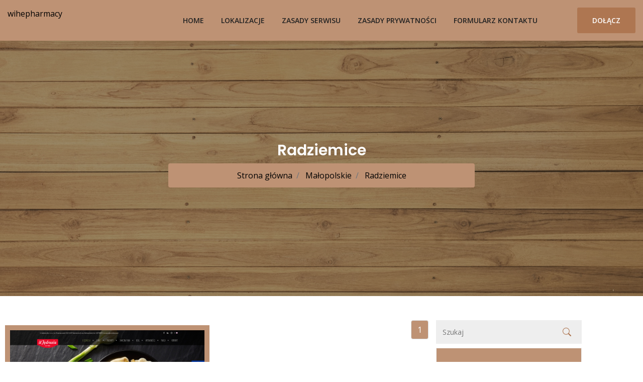

--- FILE ---
content_type: text/html; charset=UTF-8
request_url: http://wihepharmacy.pl/kat-radziemice-29
body_size: 2470
content:
<!doctype html>
<html lang="pl">
<head>
                <meta charset="UTF-8">
        <meta name="viewport"
              content="width=device-width, initial-scale=1.0, minimum-scale=1.0">
        <meta http-equiv="X-UA-Compatible" content="ie=edge">
        <title>Radziemice - wihepharmacy.pl</title>

        
    
    <link rel="stylesheet" href="https://cdn.jsdelivr.net/npm/bootstrap-icons@1.8.3/font/bootstrap-icons.css">
    <link rel="stylesheet" href="/files/bootstrap-4.1.3.min.css">
    <link rel="stylesheet" href="/files/style.css">
</head>
<body>
        <!-- Header Area Starts -->
    <header class="header-area main-header" style="background-color: #BE9274;">
        <div class="container">
            <div class="row">
                <div class="col-lg-2">
                    <div class="logo-area">
                        <a href="/" style="color: black;">wihepharmacy</a>
                    </div>
                </div>
                <div class="col-lg-10">
                    <div class="custom-navbar">
                        <span></span>
                        <span></span>
                        <span></span>
                    </div>
                    <div class="main-menu">
                        <ul>
                            <li class="active"><a href="/">Home</a></li>
                            <li><a href="javascript:void(0)">Lokalizacje</a>
                                <ul class="sub-menu">
                                                                            <li><a class="dropdown-item"
                                               href="/kat-podlaskie-1/">Podlaskie</a>
                                        </li>
                                                                            <li><a class="dropdown-item"
                                               href="/kat-zachodniopomorskie-2/">Zachodniopomorskie</a>
                                        </li>
                                                                            <li><a class="dropdown-item"
                                               href="/kat-zagranica-3/">Zagranica</a>
                                        </li>
                                                                            <li><a class="dropdown-item"
                                               href="/kat-slaskie-4/">Śląskie</a>
                                        </li>
                                                                            <li><a class="dropdown-item"
                                               href="/kat-swietokrzyskie-5/">Świętokrzyskie</a>
                                        </li>
                                                                            <li><a class="dropdown-item"
                                               href="/kat-malopolskie-6/">Małopolskie</a>
                                        </li>
                                                                            <li><a class="dropdown-item"
                                               href="/kat-mazowieckie-7/">Mazowieckie</a>
                                        </li>
                                                                            <li><a class="dropdown-item"
                                               href="/kat-lubuskie-8/">Lubuskie</a>
                                        </li>
                                                                            <li><a class="dropdown-item"
                                               href="/kat-kujawsko-pomorskie-9/">Kujawsko-pomorskie</a>
                                        </li>
                                                                            <li><a class="dropdown-item"
                                               href="/kat-dolnoslaskie-10/">Dolnośląskie</a>
                                        </li>
                                                                            <li><a class="dropdown-item"
                                               href="/kat-lodzkie-11/">Łódzkie</a>
                                        </li>
                                                                            <li><a class="dropdown-item"
                                               href="/kat-podkarpackie-12/">Podkarpackie</a>
                                        </li>
                                                                            <li><a class="dropdown-item"
                                               href="/kat-wielkopolskie-13/">Wielkopolskie</a>
                                        </li>
                                                                            <li><a class="dropdown-item"
                                               href="/kat-warminsko-mazurskie-14/">Warmińsko-mazurskie</a>
                                        </li>
                                                                            <li><a class="dropdown-item"
                                               href="/kat-opolskie-15/">Opolskie</a>
                                        </li>
                                                                            <li><a class="dropdown-item"
                                               href="/kat-pomorskie-16/">Pomorskie</a>
                                        </li>
                                                                            <li><a class="dropdown-item"
                                               href="/kat-lubelskie-17/">Lubelskie</a>
                                        </li>
                                                                    </ul>
                            </li>
                            <li><a href="/zasady-i-regulamin">Zasady serwisu</a></li>
                            <li><a href="/polityka-cookies-strony">Zasady prywatności</a></li>
                            <li><a href="/kontakt">Formularz kontaktu</a></li>
                            <li class="menu-btn">
                                <a href="/dodaj-swoja-firme-do-spisu" class="template-btn">Dołącz</a>
                            </li>
                        </ul>
                    </div>
                </div>
            </div>
        </div>
    </header>

    
        <!-- Page Title Starts -->
        <div class="page-title page-title-blog text-center">
            <div class="container">
                <div class="row">
                    <div class="col-md-6 offset-md-3">
                        <h2>Radziemice</h2>
                        <ul class="breadcrumb justify-content-center" style="background-color: #BE9274;">
                                                            <li class="breadcrumb-item"><a style="color: black;" href="/"> Strona główna </a>
                                </li>                                <li class="breadcrumb-item"><a style="color: black;" href="/kat-malopolskie-6/"> Małopolskie </a>
                                </li>                                <li class="breadcrumb-item"><a style="color: black;" href="/kat-radziemice-29/"> Radziemice </a>
                                </li>                        </ul>
                    </div>
                </div>
            </div>
        </div>

        

      <section class="post-content-area mt-5">
        <div class="container">
          <div class="row">

              <div class="col-lg-8 mb-5 mb-lg-0">
                  <div class="blog_left_sidebar row">
                                                <div class="single-post col-lg-6" style="background-color: #BE9274; padding: 10px; border: 10px solid white;">
                              <a href="/dzialalnosc-u-jedrusia-sp-z-o-o-16"><img class="img-fluid" src="/photos-16.jpg" alt="u-jedrusia-sp-z-o-o"></a>
                              <a class="p-2" href="/dzialalnosc-u-jedrusia-sp-z-o-o-16">
                                  <h2 style="font-weight: normal; font-size: 16px;">
                                      U Jędrusia Sp. z o.o.
                                  </h2>
                              </a>
                              <p>
                                  <a style="color: black;" href="https://u-jedrusia.pl"><i class="bi bi-globe2"></i> u-jedrusia.pl</a>
                              </p>
                              <div class="bottom-meta">
                                  <div class="user-details row align-items-center">
                                      <div class="comment-wrap col-lg-6">
                                          <ul>
                                              <li class="text-black-50"><i class="bi bi-geo-alt-fill text-black"></i> Przemęczanki 32</li>
                                          </ul>
                                      </div>
                                  </div>
                              </div>
                          </div>
                          <hr>
                                                                      <nav class="blog-pagination justify-content-center d-flex">
                              <ul class="pagination">
                                                                                                                                                    <li class="page-item active">
                                              <a class="page-link"
                                                 href="/kat-radziemice-29/">1</a>
                                          </li>
                                                                                                          
                              </ul>
                          </nav>
                                        </div>
              </div>
              <div class="col-lg-3">
                  <div class="blog_right_sidebar">
                      <aside class="single_sidebar_widget search-widget mb-2">
                          <form class="example" action="/wyszukiwarka" style="margin:auto;max-width:300px">
                              <input type="text" placeholder="Szukaj" name="q" onfocus="this.placeholder = ''" onblur="this.placeholder = 'Szukaj'">
                              <button type="submit"><i class="bi bi-search"></i></button>
                          </form>
                      </aside>
                      <div class="single-widget category-widget" style="background-color: #BE9274;">
                          <h4 class="title">Kategorie</h4>
                          <ul>
                                                                                                                                                              <li><a style="color: black;" href="/kat-podlaskie-1/" class="justify-content-between align-items-center d-flex"><h6 style="color: black;">Podlaskie</h6> <span>22</span></a></li>
                                                                <li><a style="color: black;" href="/kat-zachodniopomorskie-2/" class="justify-content-between align-items-center d-flex"><h6 style="color: black;">Zachodniopomorskie</h6> <span>58</span></a></li>
                                                                <li><a style="color: black;" href="/kat-zagranica-3/" class="justify-content-between align-items-center d-flex"><h6 style="color: black;">Zagranica</h6> <span>13</span></a></li>
                                                                <li><a style="color: black;" href="/kat-slaskie-4/" class="justify-content-between align-items-center d-flex"><h6 style="color: black;">Śląskie</h6> <span>174</span></a></li>
                                                                <li><a style="color: black;" href="/kat-swietokrzyskie-5/" class="justify-content-between align-items-center d-flex"><h6 style="color: black;">Świętokrzyskie</h6> <span>22</span></a></li>
                                                                <li><a style="color: black;" href="/kat-malopolskie-6/" class="justify-content-between align-items-center d-flex"><h6 style="color: black;">Małopolskie</h6> <span>158</span></a></li>
                                                                <li><a style="color: black;" href="/kat-mazowieckie-7/" class="justify-content-between align-items-center d-flex"><h6 style="color: black;">Mazowieckie</h6> <span>365</span></a></li>
                                                                <li><a style="color: black;" href="/kat-lubuskie-8/" class="justify-content-between align-items-center d-flex"><h6 style="color: black;">Lubuskie</h6> <span>21</span></a></li>
                                                                <li><a style="color: black;" href="/kat-kujawsko-pomorskie-9/" class="justify-content-between align-items-center d-flex"><h6 style="color: black;">Kujawsko-pomorskie</h6> <span>114</span></a></li>
                                                                <li><a style="color: black;" href="/kat-dolnoslaskie-10/" class="justify-content-between align-items-center d-flex"><h6 style="color: black;">Dolnośląskie</h6> <span>126</span></a></li>
                                                                <li><a style="color: black;" href="/kat-lodzkie-11/" class="justify-content-between align-items-center d-flex"><h6 style="color: black;">Łódzkie</h6> <span>70</span></a></li>
                                                                <li><a style="color: black;" href="/kat-podkarpackie-12/" class="justify-content-between align-items-center d-flex"><h6 style="color: black;">Podkarpackie</h6> <span>41</span></a></li>
                                                                <li><a style="color: black;" href="/kat-wielkopolskie-13/" class="justify-content-between align-items-center d-flex"><h6 style="color: black;">Wielkopolskie</h6> <span>182</span></a></li>
                                                                <li><a style="color: black;" href="/kat-warminsko-mazurskie-14/" class="justify-content-between align-items-center d-flex"><h6 style="color: black;">Warmińsko-mazurskie</h6> <span>36</span></a></li>
                                                                <li><a style="color: black;" href="/kat-opolskie-15/" class="justify-content-between align-items-center d-flex"><h6 style="color: black;">Opolskie</h6> <span>21</span></a></li>
                                                                <li><a style="color: black;" href="/kat-pomorskie-16/" class="justify-content-between align-items-center d-flex"><h6 style="color: black;">Pomorskie</h6> <span>104</span></a></li>
                                                                <li><a style="color: black;" href="/kat-lubelskie-17/" class="justify-content-between align-items-center d-flex"><h6 style="color: black;">Lubelskie</h6> <span>34</span></a></li>
                                                        </ul>
                      </div>
                  </div>
              </div>
      </div>
    </div>
  </section>




    <footer>
        <div>
            <div class="footer-bottom-area p-2 bg-light">
                <div class="container">
                    <div class="footer-border">
                        <div class="row d-flex justify-content-between align-items-center">
                            <div class="col-xl-8 col-lg-8 ">
                                <div class="footer-copy-right">
                                    <p>Copyright © 2026 wihepharmacy.pl. All Rights
                                        Reserved</p>
                                </div>
                            </div>
                            <div class="col-xl-4 col-lg-4">
                                <p class="text-light"><a class="text-primary" href="/zasady-i-regulamin" style="color: #BE9274 !important;">Regulamin</a>
                                    | <a class="text-primary" href="/polityka-cookies-strony" style="color: #BE9274 !important;">Polityka prywatności</a></p>
                            </div>
                        </div>
                    </div>
                </div>
            </div>
        </div>
    </footer>


        
        <script src="/files/jquery-2.2.4.min.js"></script>
        <script src="/files/bootstrap-4.1.3.min.js"></script>
        <script src="/files/main.js"></script>
    </body>
</html>

--- FILE ---
content_type: text/css
request_url: http://wihepharmacy.pl/files/style.css
body_size: 7467
content:
@import url("https://fonts.googleapis.com/css?family=Poppins:400,500,600,700");@import url("https://fonts.googleapis.com/css?family=Open+Sans:400,400i,600");body{color:#777;font-family:"Open Sans",sans-serif;font-weight:400}h1{color:#222;text-transform:uppercase;font-family:"Poppins",sans-serif;font-size:50px;font-weight:700}h2{color:#222;font-family:"Poppins",sans-serif;font-size:36px;font-weight:600}h3{color:#222;text-transform:capitalize;font-family:"Poppins",sans-serif;font-size:20px;font-weight:600}h4{color:#222;font-family:"Poppins",sans-serif;text-transform:capitalize;font-size:18px;font-weight:600}h5{color:#777;font-family:"Open Sans",sans-serif;text-transform:capitalize;font-size:16px;font-weight:400}h6{color:#777;font-family:"Open Sans",sans-serif;text-transform:uppercase;font-size:14px;font-weight:600}ul{margin:0;padding:0;list-style:none}a:hover{text-decoration:none}a:focus{text-decoration:none}input:focus,textarea:focus{outline:none}.spinner{width:40px;height:40px;margin:100px auto;background-color:#ae7651;border-radius:100%;-webkit-animation:sk-scaleout 1.0s infinite ease-in-out;animation:sk-scaleout 1.0s infinite ease-in-out}@-webkit-keyframes sk-scaleout{0%{-webkit-transform:scale(0)}100%{-webkit-transform:scale(1);opacity:0}}@keyframes sk-scaleout{0%{-webkit-transform:scale(0);transform:scale(0)}100%{-webkit-transform:scale(1);transform:scale(1);opacity:0}}.preloader{position:fixed;top:0;left:0;width:100%;height:100%;background:#fff;z-index:5}.preloader .spinner{position:absolute;top:50%;left:50%;margin:0;-webkit-transform:translate(-50%, -50%);-moz-transform:translate(-50%, -50%);-ms-transform:translate(-50%, -50%);-o-transform:translate(-50%, -50%);transform:translate(-50%, -50%)}.main-menu ul{float:right}@media (min-width: 768px) and (max-width: 991.98px){.main-menu ul{display:none;float:left;position:absolute;top:30px;left:0;z-index:4;background:#f9f9f9;width:100%;padding:20px 20px 30px}}@media (min-width: 576px) and (max-width: 767.98px){.main-menu ul{display:none;float:left;position:absolute;top:30px;left:0;z-index:4;background:#f9f9f9;width:100%;padding:20px 20px 30px}}@media (max-width: 575.98px){.main-menu ul{display:none;float:left;position:absolute;top:30px;left:0;z-index:4;background:#f9f9f9;width:100%;padding:20px 20px 30px}}.main-menu ul li{display:inline;position:relative}@media (min-width: 768px) and (max-width: 991.98px){.main-menu ul li{display:block}}@media (min-width: 576px) and (max-width: 767.98px){.main-menu ul li{display:block}}@media (max-width: 575.98px){.main-menu ul li{display:block}}.main-menu ul li a{color:#222;font-family:"Open Sans",sans-serif;text-transform:uppercase;font-size:14px;font-weight:600;display:inline-block;padding:15px}.main-menu ul li:hover ul.sub-menu{filter:progid:DXImageTransform.Microsoft.Alpha(Opacity=100);opacity:1;visibility:visible;top:100%;left:30px}.main-menu ul li ul.sub-menu{padding:10px;filter:progid:DXImageTransform.Microsoft.Alpha(Opacity=0);opacity:0;visibility:hidden;position:absolute;top:250%;left:0;width:250px;background:#f9f9f9;z-index:5;-webkit-transition:.5s;-moz-transition:.5s;-o-transition:.5s;transition:.5s}.main-menu ul li ul.sub-menu li{display:block}.main-menu ul li ul.sub-menu li a{-webkit-transition:.3s;-moz-transition:.3s;-o-transition:.3s;transition:.3s}.main-menu ul li ul.sub-menu li a:hover{color:#ae7651}.main-menu .menu-btn{display:inline;margin-left:60px}@media (min-width: 992px) and (max-width: 1199.98px){.main-menu .menu-btn{margin-left:0}}@media (min-width: 768px) and (max-width: 991.98px){.main-menu .menu-btn{margin-left:0}.main-menu .menu-btn .login{display:block}}@media (min-width: 576px) and (max-width: 767.98px){.main-menu .menu-btn{margin-left:0}.main-menu .menu-btn .login{display:block}}@media (max-width: 575.98px){.main-menu .menu-btn{margin-left:0}.main-menu .menu-btn .login{display:block}}@media (min-width: 768px) and (max-width: 991.98px){.main-menu.main-menu-light ul{background:#04091e}}@media (min-width: 576px) and (max-width: 767.98px){.main-menu.main-menu-light ul{background:#04091e}}@media (max-width: 575.98px){.main-menu.main-menu-light ul{background:#04091e}}.main-menu.main-menu-light ul ul.sub-menu{background:#04091e}.main-menu.main-menu-light a{color:#fff}.custom-navbar{position:absolute;top:-42px;right:15px;background:#ae7651;padding:7px 10px;-webkit-border-radius:3px;-moz-border-radius:3px;-ms-border-radius:3px;-o-border-radius:3px;border-radius:3px;-webkit-transition:.2s;-moz-transition:.2s;-o-transition:.2s;transition:.2s;cursor:pointer;display:none}@media (min-width: 768px) and (max-width: 991.98px){.custom-navbar{display:block}}@media (min-width: 576px) and (max-width: 767.98px){.custom-navbar{display:block}}@media (max-width: 575.98px){.custom-navbar{display:block}}.custom-navbar span{background:#fff;display:block;width:30px;margin:6px 0;height:2px}.header-area.main-header{padding:15px 0}.header-top{position:relative;padding:30px 0}.header-top img{margin-top:10px}.header-top .template-btn{margin-left:30px}@media (min-width: 992px) and (max-width: 1199.98px){.header-top .template-btn{margin-left:0}}@media (min-width: 768px) and (max-width: 991.98px){.header-top .template-btn{margin-left:15px;margin-top:15px}}@media (min-width: 576px) and (max-width: 767.98px){.header-top .template-btn{margin-left:15px;margin-top:15px}}@media (max-width: 575.98px){.header-top .template-btn{margin-left:15px;margin-top:15px}}.banner-area .banner-bg{width:100%;height:640px;background-color:#b0b0b0;background-image:url("/files/stock1.jpg");background-repeat:no-repeat;background-position:center;background-size:cover}@media (min-width: 768px) and (max-width: 991.98px){.banner-area .banner-bg{height:500px}}@media (min-width: 576px) and (max-width: 767.98px){.banner-area .banner-bg{height:350px}}@media (max-width: 575.98px){.banner-area .banner-bg{height:300px}}.banner-area .banner-text{padding:20px;}@media (min-width: 992px) and (max-width: 1199.98px){.banner-area .banner-text{padding:0 5%}}@media (min-width: 768px) and (max-width: 991.98px){.banner-area .banner-text{padding:50px 5%}}@media (min-width: 576px) and (max-width: 767.98px){.banner-area .banner-text{padding:50px 5%}}@media (max-width: 575.98px){.banner-area .banner-text{padding:50px 5%}}.banner-area .banner-text h1 span{color:#ae7651}.search-bg{margin-top:-50px;position:relative;z-index:1}@media (min-width: 768px) and (max-width: 991.98px){.search-bg{margin-top:0}}@media (min-width: 576px) and (max-width: 767.98px){.search-bg{margin-top:0}}@media (max-width: 575.98px){.search-bg{margin-top:100px}}.search-bg form{background:#ae7651;padding:40px}.search-bg form input{width:280px;display:inline-block;border:none;-webkit-border-radius:5px;-moz-border-radius:5px;-ms-border-radius:5px;-o-border-radius:5px;border-radius:5px;padding:0 20px}@media (min-width: 992px) and (max-width: 1199.98px){.search-bg form input{width:220px}}@media (min-width: 768px) and (max-width: 991.98px){.search-bg form input{width:150px}}@media (min-width: 576px) and (max-width: 767.98px){.search-bg form input{width:100%;margin-bottom:20px;padding:16px 20px}}@media (max-width: 575.98px){.search-bg form input{width:100%;margin-bottom:20px;padding:16px 20px}}.search-bg form .template-btn{border:none;background:#111;cursor:pointer}.search-bg form .template-btn:hover{color:#222 !important;background:#f9f9f9}.nice-select{width:280px;height:55px;display:inline-block;border:none;-webkit-border-radius:5px;-moz-border-radius:5px;-ms-border-radius:5px;-o-border-radius:5px;border-radius:5px;padding:0 20px}@media (min-width: 992px) and (max-width: 1199.98px){.nice-select{width:220px}}@media (min-width: 768px) and (max-width: 991.98px){.nice-select{width:150px}}@media (min-width: 576px) and (max-width: 767.98px){.nice-select{width:100%;margin-bottom:20px;padding:16px 20px}}@media (max-width: 575.98px){.nice-select{width:100%;margin-bottom:20px;padding:16px 20px}}.nice-select span.current{font-size:16px;display:inline-block;line-height:56px}@media (min-width: 576px) and (max-width: 767.98px){.nice-select span.current{line-height:0px}}@media (max-width: 575.98px){.nice-select span.current{line-height:0px}}.nice-select .list{width:100%}.feature-area .single-feature{padding:20px;background:#f9f9f9;-webkit-transition:.3s;-moz-transition:.3s;-o-transition:.3s;transition:.3s}.feature-area .single-feature:hover{background:#fff;-webkit-box-shadow:0px 10px 30px rgba(0,0,0,0.1);-moz-box-shadow:0px 10px 30px rgba(0,0,0,0.1);box-shadow:0px 10px 30px rgba(0,0,0,0.1)}.single-category{padding:30px 16px;background:#f9f9f9;border:1px solid #eee;-webkit-transition:.3s;-moz-transition:.3s;-o-transition:.3s;transition:.3s}.single-category:hover{background:#fff;border:1px solid transparent;-webkit-box-shadow:0px 10px 30px rgba(0,0,0,0.1);-moz-box-shadow:0px 10px 30px rgba(0,0,0,0.1);box-shadow:0px 10px 30px rgba(0,0,0,0.1)}.single-category img{margin-bottom:20px; width:100%;}.jobs-title{margin-bottom:40px}.jobs-tab{margin-bottom:40px;text-align:right;float:right}@media (max-width: 575.98px){.jobs-tab{text-align:left;float:left}}.jobs-tab li{display:inline-block;padding:3px 0;margin-left:40px;position:relative}@media (max-width: 575.98px){.jobs-tab li{margin-left:0;margin-right:24px;margin-bottom:10px}}.jobs-tab li:after{content:'';position:absolute;bottom:0;right:0;width:30px;height:1px;background:#222;-webkit-transition:.5s;-moz-transition:.5s;-o-transition:.5s;transition:.5s;filter:progid:DXImageTransform.Microsoft.Alpha(Opacity=0);opacity:0;visibility:hidden}.jobs-tab li:hover:after{filter:progid:DXImageTransform.Microsoft.Alpha(Opacity=100);opacity:1;visibility:visible}.jobs-tab .active{color:#ae7651}.jobs-tab .active:after{filter:progid:DXImageTransform.Microsoft.Alpha(Opacity=100);opacity:1;visibility:visible}.single-job{padding:40px 50px;background:#f9f9f9;-webkit-border-radius:3px;-moz-border-radius:3px;-ms-border-radius:3px;-o-border-radius:3px;border-radius:3px;-webkit-transition:.5s;-moz-transition:.5s;-o-transition:.5s;transition:.5s}@media (min-width: 576px) and (max-width: 767.98px){.single-job{padding:40px 30px}}@media (max-width: 575.98px){.single-job{padding:40px 20px}}.single-job:hover{background:#fff;-webkit-box-shadow:0 10px 20px rgba(0,0,0,0.1);-moz-box-shadow:0 10px 20px rgba(0,0,0,0.1);box-shadow:0 10px 20px rgba(0,0,0,0.1)}.single-job .job-text i{font-size:14px;width:10px;height:10px;margin-right:10px}@media (min-width: 768px) and (max-width: 991.98px){.single-job .job-img{margin:30px 0}}@media (min-width: 576px) and (max-width: 767.98px){.single-job .job-img{margin:30px 0}}@media (max-width: 575.98px){.single-job .job-img{margin:30px 0}}.single-job .job-btn{text-align:center}@media (min-width: 768px) and (max-width: 991.98px){.single-job .job-btn{text-align:left}}@media (min-width: 576px) and (max-width: 767.98px){.single-job .job-btn{text-align:left}}@media (max-width: 575.98px){.single-job .job-btn{text-align:left}}.single-job .job-btn .job-btn1,.single-job .job-btn .job-btn2,.single-job .job-btn .job-btn3,.single-job .job-btn .job-btn4{margin-bottom:10px;display:block;background:#00afed}.single-job .job-btn .job-btn1:hover,.single-job .job-btn .job-btn2:hover,.single-job .job-btn .job-btn3:hover,.single-job .job-btn .job-btn4:hover{background:#222}@media (min-width: 768px) and (max-width: 991.98px){.single-job .job-btn .job-btn1,.single-job .job-btn .job-btn2,.single-job .job-btn .job-btn3,.single-job .job-btn .job-btn4{display:inline-block;margin-right:10px}}@media (min-width: 576px) and (max-width: 767.98px){.single-job .job-btn .job-btn1,.single-job .job-btn .job-btn2,.single-job .job-btn .job-btn3,.single-job .job-btn .job-btn4{display:inline-block;margin-right:10px}}@media (max-width: 575.98px){.single-job .job-btn .job-btn1,.single-job .job-btn .job-btn2,.single-job .job-btn .job-btn3,.single-job .job-btn .job-btn4{display:inline-block;margin-right:10px}}.single-job .job-btn .job-btn2{background:#cc2229}.single-job .job-btn .job-btn3{background:#0088cc}.single-job .job-btn .job-btn4{background:#2dc100}.nav-tabs .nav-item.show .nav-link,.nav-tabs .nav-link.active{color:#ae7651}.nav-tabs .nav-link{border:none;border-top-left-radius:.25rem;border-top-right-radius:.25rem}.nav-link{color:#222;display:block;padding:0}.nav-tabs{border-bottom:none}.newsletter-area{background-color:#f9f9f9;background-image:url("../images/newsletter-bg.jpg");background-repeat:no-repeat;background-position:center;background-size:cover;position:relative;text-align:center;z-index:1}.newsletter-area:after{content:'';position:absolute;top:0;left:0;width:100%;height:100%;background:rgba(1,2,12,0.6);z-index:-1}.newsletter-area h2,.newsletter-area p{color:#fff}.newsletter-area input{display:inline-block;margin:auto;width:360px;border:none;-webkit-border-radius:5px;-moz-border-radius:5px;-ms-border-radius:5px;-o-border-radius:5px;border-radius:5px;padding:13px 20px}@media (min-width: 576px) and (max-width: 767.98px){.newsletter-area input{width:300px}}@media (max-width: 575.98px){.newsletter-area input{width:100%}}.newsletter-area .template-btn{margin-left:10px}@media (max-width: 575.98px){.newsletter-area .template-btn{margin-left:0;margin-top:30px}}.single-slide:hover .hover-state{filter:progid:DXImageTransform.Microsoft.Alpha(Opacity=100);opacity:1;visibility:visible}.slide-img{width:100%;height:210px;background:#b0b0b0;background-repeat:no-repeat;background-position:top;background-size:cover;position:relative}@media (min-width: 768px) and (max-width: 991.98px){.slide-img{height:280px}}@media (max-width: 575.98px){.slide-img{height:260px}}.slide-img .hover-state{position:absolute;top:0;left:0;width:100%;height:100%;background:rgba(255,153,2,0.7);-webkit-transition:.5s;-moz-transition:.5s;-o-transition:.5s;transition:.5s;filter:progid:DXImageTransform.Microsoft.Alpha(Opacity=0);opacity:0;visibility:hidden}.slide-img .hover-state .hover-text{position:absolute;width:100%;left:50%;bottom:10px;transform:translateX(-50%)}.slide-img .hover-state .hover-text h3,.slide-img .hover-state .hover-text h5{color:#fff}.employee1{background-image:url("../images/employee1.jpg")}.employee2{background-image:url("../images/employee2.jpg")}.slide-text{padding:30px 30px 15px;position:relative;background:#fff;-webkit-box-shadow:0 7px 20px rgba(0,0,0,0.1);-moz-box-shadow:0 7px 20px rgba(0,0,0,0.1);box-shadow:0 7px 20px rgba(0,0,0,0.1);margin-left:-10px;margin-right:10px}@media (max-width: 575.98px){.slide-text{margin-right:0;margin-bottom:20px}}.slide-text i{color:#ae7651;position:absolute;top:15px;left:15px;font-size:20px;filter:progid:DXImageTransform.Microsoft.Alpha(Opacity=70);opacity:.7}.single-news:hover a{color:#ae7651}.news-img{width:100%;height:280px;background-color:#b0b0b0;background-repeat:no-repeat;background-position:center;background-size:cover;-webkit-border-radius:5px;-moz-border-radius:5px;-ms-border-radius:5px;-o-border-radius:5px;border-radius:5px}.news-img1{background-image:url("../images/news1.jpg")}.news-img2{background-image:url("../images/news2.jpg")}.news-img3{background-image:url("../images/news3.jpg")}.news-tag li{display:inline-block}.news-tag li i{font-size:14px;width:10px;height:10px;margin-right:10px}.news-tag span{width:1px;height:12px;background:#777;display:block}.news-title a{color:#222;-webkit-transition:.5s;-moz-transition:.5s;-o-transition:.5s;transition:.5s}.download-area{background:#f9f9f9}.download-area .download-text{padding:0 10% 0 42%;margin-top:50px}@media (min-width: 992px) and (max-width: 1199.98px){.download-area .download-text{padding:0 5%;margin-top:0}}@media (min-width: 768px) and (max-width: 991.98px){.download-area .download-text{padding:0 5%;margin-top:0;margin-bottom:20px}}@media (min-width: 576px) and (max-width: 767.98px){.download-area .download-text{padding:0 5%;margin-top:0;margin-bottom:20px}}@media (max-width: 575.98px){.download-area .download-text{padding:0 5%;margin-top:0;margin-bottom:20px}}.download-area .download-img{width:100%;height:460px;background-image:url("../images/mobile.png");background-repeat:no-repeat;background-position:center}@media (min-width: 992px) and (max-width: 1199.98px){.download-area .download-img{height:300px;background-size:cover}}@media (min-width: 768px) and (max-width: 991.98px){.download-area .download-img{background-size:cover}}@media (min-width: 576px) and (max-width: 767.98px){.download-area .download-img{width:90%;height:300px;background-size:cover}}@media (max-width: 575.98px){.download-area .download-img{width:90%;height:180px;background-size:cover}}.footer-area{color:#fff;background:#04091e}.footer-area h3{color:#fff}.footer-area a{color:#fff;text-transform:capitalize}.footer-area input{display:inline-block;margin:auto;width:250px;border:none;-webkit-border-radius:5px;-moz-border-radius:5px;-ms-border-radius:5px;-o-border-radius:5px;border-radius:5px;padding:13px 20px}@media (min-width: 576px) and (max-width: 767.98px){.footer-area input{width:250px}}@media (max-width: 575.98px){.footer-area input{width:100%}}.footer-area .template-btn{margin-left:10px}@media (max-width: 575.98px){.footer-area .template-btn{margin-left:0;margin-top:30px}}.footer-area img{width:55px;height:55px;margin-right:5px;margin-bottom:10px}.footer-copyright{margin-top:70px}.footer-copyright .color{color:#ae7651}.footer-copyright ul{float:right}@media (min-width: 576px) and (max-width: 767.98px){.footer-copyright ul{float:left;margin-top:30px}}@media (max-width: 575.98px){.footer-copyright ul{float:left;margin-top:30px}}.footer-copyright ul li{display:inline;margin-left:10px}.footer-copyright ul li i{display:inline-block;padding:10px;color:#777;background:#fff;height:40px;width:40px;text-align:center;line-height:20px;-webkit-transition:.3s;-moz-transition:.3s;-o-transition:.3s;transition:.3s}.footer-copyright ul li i:hover{color:#fff;background:#ae7651}.header-area.single-page{background-color:#b0b0b0;background-image:url("../images/page-header-bg.jpg");background-repeat:no-repeat;background-position:center;background-size:cover;position:relative;z-index:1}.header-area.single-page:after{content:'';position:absolute;top:0;left:0;width:100%;height:100%;background:rgba(1,2,12,0.6);z-index:-1}.header-area.single-page .page-title{padding:140px 0 200px}.header-area.single-page .page-title h2,.header-area.single-page .page-title p{color:#fff}.single-team:hover .hover-state{filter:progid:DXImageTransform.Microsoft.Alpha(Opacity=100);opacity:1;visibility:visible}.team-img{background-color:#b0b0b0;background-repeat:no-repeat;background-position:top;background-size:cover;width:100%;height:300px;position:relative}.team-img .hover-state{position:absolute;top:0;left:0;width:100%;height:100%;background:rgba(255,153,2,0.7);-webkit-transition:.5s;-moz-transition:.5s;-o-transition:.5s;transition:.5s;filter:progid:DXImageTransform.Microsoft.Alpha(Opacity=0);opacity:0;visibility:hidden}.team-img .hover-state ul{position:absolute;top:50%;left:50%;-webkit-transform:translate(-50%, -50%);-moz-transform:translate(-50%, -50%);-ms-transform:translate(-50%, -50%);-o-transform:translate(-50%, -50%);transform:translate(-50%, -50%)}.team-img .hover-state ul li{display:inline;margin:0 7px}.team-img .hover-state ul li a{color:#fff;-webkit-transition:.3s;-moz-transition:.3s;-o-transition:.3s;transition:.3s}.team-img .hover-state ul li a:hover{color:#222}.team-img1{background-image:url("../images/team1.jpg")}.team-img2{background-image:url("../images/team2.jpg")}.team-img3{background-image:url("../images/team3.jpg")}.team-img4{background-image:url("../images/team4.jpg")}.single-content2,.single-content3,.single-content4,.single-content5,.single-content6{border-bottom:1px solid #eee}.single-content4 ul{list-style:inherit;padding-left:50px}.single-content7 ul{list-style:inherit;padding-left:20px}.sidebar .single-item{padding:30px;background:#f9f9f9}.newsletter-area.job-single:after{background:rgba(255,153,2,0.7)}.single-table{-webkit-box-shadow:0 0 10px rgba(0,0,0,0.1);-moz-box-shadow:0 0 10px rgba(0,0,0,0.1);box-shadow:0 0 10px rgba(0,0,0,0.1);padding-bottom:40px}.single-table:hover{-webkit-box-shadow:0 10px 20px rgba(0,0,0,0.1);-moz-box-shadow:0 10px 20px rgba(0,0,0,0.1);box-shadow:0 10px 20px rgba(0,0,0,0.1)}.single-table:hover .table-top{background:#ae7651}.single-table:hover .table-top h3,.single-table:hover .table-top i{color:#fff}.single-table .table-top{background:#f9f9f9;padding:40px 0;border-bottom:1px solid #eee;-webkit-transition:.5s;-moz-transition:.5s;-o-transition:.5s;transition:.5s}.single-table .table-top i{font-size:50px;color:#ae7651;margin-top:10px}.single-table .template-btn{color:#222 !important;background:#f9f9f9}.single-table .template-btn:hover{color:#fff !important;background:#ae7651}.single-box1,.single-box2{padding:70px 50px;background:#ae7651}.single-box1 h3,.single-box2 h3,.single-box1 p,.single-box2 p{color:#fff}.single-box1 .template-btn,.single-box2 .template-btn{background:#ffa31c}.single-box2{background:#111}.single-box2 .template-btn{border:1px solid transparent}.single-box2 .template-btn:hover{border:1px solid #ae7651}.job-single-content .jobs-tab{float:left}#mapBox{width:100%;height:420px;overflow:hidden}.into-icon i{font-size:20px;color:#ae7651;margin-right:20px}.contact-form form .left,.commentform-area form .left{width:48%;float:left;overflow:hidden;margin-right:4%}@media (max-width: 575.98px){.contact-form form .left,.commentform-area form .left{width:100%;float:none}}.contact-form form .left input,.commentform-area form .left input{width:100%;border:1px solid #eee;padding:12px 20px;margin-bottom:20px}.contact-form form .right,.commentform-area form .right{width:48%;overflow:hidden}@media (max-width: 575.98px){.contact-form form .right,.commentform-area form .right{width:100%;float:none}}.contact-form form .right textarea,.commentform-area form .right textarea{width:100%;border:1px solid #eee;padding:12px 20px}.contact-form form button,.commentform-area form button{margin-top:20px;float:right}@media (max-width: 575.98px){.contact-form form button,.commentform-area form button{float:left}}.blog-menu{padding:20px 0}.top_menu{background:#928c91}.top_menu .header_social li{display:inline-block;margin-right:15px}.top_menu .header_social li a{font-size:14px;color:#fff;display:inline-block;line-height:42px;-webkit-transition:.3s;-moz-transition:.3s;-o-transition:.3s;transition:.3s}.top_menu .header_social li:last-child{margin-right:0px}.top_menu .header_social li:hover a{color:#ae7651}.top_menu .dn_btn{line-height:42px;display:inline-block;font-size:12px;margin-right:30px;font-weight:normal;color:#fff;-webkit-transition:.3s;-moz-transition:.3s;-o-transition:.3s;transition:.3s}.top_menu .dn_btn:hover{color:#ae7651}.top_menu .dn_btn:last-child{margin-right:0px}.top_menu .lan_pack{height:30px;border:1px solid #eeeeee;border-radius:3px;line-height:28px;font-size:12px;font-weight:500;padding-left:19px;padding-right:36px;color:#fff;background:#f9f9ff;margin-right:5px;margin-top:8px}.top_menu .lan_pack .current{color:#fff}.top_menu .lan_pack:after{content:"\f0d7";border:none !important;font:normal normal normal 12px/1 FontAwesome;transform:rotate(0deg);height:auto;margin-top:-6px;right:20px}.page-title.page-title-blog{background-color:#b0b0b0;background-image:url("/files/stock1.jpg");background-repeat:no-repeat;background-position:center;background-size:cover;padding:200px 0;position:relative;z-index:1}.page-title.page-title-blog:after{content:'';position:absolute;top:0;left:0;width:100%;height:100%;background:rgba(0,0,0,0.4);z-index:-1}.page-title.page-title-blog h2,.page-title.page-title-blog p{color:#fff}.page-title.page-title-blog .template-btn{color:#222 !important;background:#fff}.page-title.page-title-blog .template-btn:hover{color:#fff !important;background:#ae7651}.blog-post-list .single-post{background:transparent;padding:0px 30px}.single-post{margin-bottom:30px}.single-post .tags{margin-top:40px}.single-post .tags li{display:inline-block}.single-post .tags li a{color:black;display:inline-block}.single-post .tags li a:hover{color:#ae7651}.single-post h1{margin-top:20px;margin-bottom:20px}.single-post .title h4{margin-bottom:10px}.single-post .comment-wrap ul li,.single-post .social-wrap ul li{display:inline-block;margin-right:15px}.single-post .comment-wrap ul li a,.single-post .social-wrap ul li a{color:#777}@media (max-width: 414px){.single-post .comment-wrap,.single-post .social-wrap{margin-top:10px}}.single-widget{border:1px solid #eee;padding:40px 30px;margin-bottom:30px}.single-widget .title{font-weight:600;margin-bottom:30px}.search-widget i{color:#ae7651}.search-widget form.example{border:1px solid #eee}.search-widget form.example input[type=text]{padding:12px;font-size:14px;border:none;float:left;width:80%;background:#eee}.search-widget form.example button{float:left;width:20%;padding:10px;background:#eee;color:white;font-size:17px;border:none;cursor:pointer}.search-widget form.example::after{content:"";clear:both;display:table}.protfolio-widget{text-align:center}.protfolio-widget h4{padding:20px 0}.protfolio-widget ul li{padding:15px;display:inline-block}.protfolio-widget ul li a i{color:#111}.protfolio-widget ul li a i:hover{color:#ae7651}.category-widget ul li{border-bottom:1px solid #eee;padding:10px 0;-webkit-transition:all 1s;-webkit-transition-delay:0s;-moz-transition:all 1s;-o-transition:all 1s;transition:all 1s false false}.category-widget ul li a{color:#777}.category-widget ul li h6{font-weight:300;-webkit-transition:all 1s;-webkit-transition-delay:0s;-moz-transition:all 1s;-o-transition:all 1s;transition:all 1s false false}.category-widget ul li span{-webkit-transition:all 1s;-webkit-transition-delay:0s;-moz-transition:all 1s;-o-transition:all 1s;transition:all 1s false false}.category-widget ul li:hover{border-color:#ae7651}.category-widget ul li:hover h6,.category-widget ul li:hover span{color:#ae7651}.tags-widget ul li{display:inline-block;background:#fff;border:1px solid #eee;padding:2px 7px;margin-bottom:8px;-webkit-transition:all 1s;-webkit-transition-delay:0s;-moz-transition:all 1s;-o-transition:all 1s;transition:all 1s false false}.tags-widget ul li a{color:#777}.tags-widget ul li:hover{background-color:#ae7651}.tags-widget ul li:hover a{color:#fff}.recent-posts-widget .single-recent-post .recent-details{margin-left:20px}.recent-posts-widget .single-recent-post .recent-details h4{line-height:1.5em !important;font-size:14px;-webkit-transition:all 1s;-webkit-transition-delay:0s;-moz-transition:all 1s;-o-transition:all 1s;transition:all 1s false false}.recent-posts-widget .single-recent-post .recent-details p{margin-top:10px}.recent-posts-widget .single-recent-post:hover h4{color:#ae7651}@media (max-width: 960px){.recent-posts-widget .single-recent-post{margin-bottom:20px}}.nav-area{border-bottom:1px solid #eee}.nav-area a{color:#777}.nav-area .nav-left .thumb{padding-right:20px}.nav-area .nav-right{text-align:right}.nav-area .nav-right .thumb{padding-left:20px}@media (max-width: 768px){.nav-area .post-details h4{font-size:14px}}@media (max-width: 466px){.nav-area .nav-right{margin-top:50px}}.comment-sec-area{border-bottom:1px solid #eee;padding-bottom:50px}.comment-sec-area a{color:#777}.comment-sec-area .comment-list{padding-bottom:30px}.comment-sec-area .comment-list.left-padding{padding-left:25px}.comment-sec-area .thumb{margin-right:20px}.comment-sec-area .date{font-size:13px;color:#cccccc}.comment-sec-area .comment{color:#777777}.comment-sec-area .btn-reply{background-color:#ae7651;color:#fff;border:1px solid #eee;padding:8px 30px;display:block;-webkit-transition:all 1s;-webkit-transition-delay:0s;-moz-transition:all 1s;-o-transition:all 1s;transition:all 1s false false}.comment-sec-area .btn-reply:hover{background-color:transparent;color:#222}.generic-blockquote{padding:40px;background:#f9f9f9;margin:50px 0;position:relative}.generic-blockquote:before{position:absolute;top:0;left:0;width:2px;height:100%;background:#ae7651;content:''}.mb-20{margin-bottom:20px}.mb-30{margin-bottom:30px}.sample-text-area{padding:100px 0px}.sample-text-area .title_color{margin-bottom:30px}.sample-text-area p{line-height:26px}.sample-text-area p b{font-weight:bold;color:#ae7651}.sample-text-area p i{color:#ae7651;font-style:italic}.sample-text-area p sup{color:#ae7651;font-style:italic}.sample-text-area p sub{color:#ae7651;font-style:italic}.sample-text-area p del{color:#ae7651}.sample-text-area p u{color:#ae7651}.elements_button .title_color{margin-bottom:30px;color:#222}.title_color{color:#222}.button-group-area{margin-top:15px}.button-group-area:nth-child(odd){margin-top:40px}.button-group-area:first-child{margin-top:0px}.button-group-area .theme_btn{margin-right:10px}.button-group-area .white_btn{margin-right:10px}.button-group-area .link{text-decoration:underline;color:#222;background:transparent}.button-group-area .link:hover{color:#fff}.button-group-area .disable{background:transparent;color:#007bff;cursor:not-allowed}.button-group-area .disable:before{display:none}.primary{background:#52c5fd}.primary:before{background:#2faae6}.success{background:#4cd3e3}.success:before{background:#2ebccd}.info{background:#38a4ff}.info:before{background:#298cdf}.warning{background:#f4e700}.warning:before{background:#e1d608}.danger{background:#f54940}.danger:before{background:#e13b33}.primary-border{background:transparent;border:1px solid #52c5fd;color:#52c5fd}.primary-border:before{background:#52c5fd}.success-border{background:transparent;border:1px solid #4cd3e3;color:#4cd3e3}.success-border:before{background:#4cd3e3}.info-border{background:transparent;border:1px solid #38a4ff;color:#38a4ff}.info-border:before{background:#38a4ff}.warning-border{background:#fff;border:1px solid #f4e700;color:#f4e700}.warning-border:before{background:#f4e700}.danger-border{background:transparent;border:1px solid #f54940;color:#f54940}.danger-border:before{background:#f54940}.link-border{background:transparent;border:1px solid #ae7651;color:#ae7651}.link-border:before{background:#ae7651}.radius{border-radius:3px}.circle{border-radius:20px}.arrow span{padding-left:5px}.e-large{line-height:50px;padding-top:0px;padding-bottom:0px}.large{line-height:45px;padding-top:0px;padding-bottom:0px}.medium{line-height:30px;padding-top:0px;padding-bottom:0px}.small{line-height:25px;padding-top:0px;padding-bottom:0px}.general{line-height:38px;padding-top:0px;padding-bottom:0px}.generic-banner{margin-top:60px;text-align:center}.generic-banner .height{height:600px}@media (max-width: 767.98px){.generic-banner .height{height:400px}}.generic-banner .generic-banner-content h2{line-height:1.2em;margin-bottom:20px}@media (max-width: 991.98px){.generic-banner .generic-banner-content h2 br{display:none}}.generic-banner .generic-banner-content p{text-align:center;font-size:16px}@media (max-width: 991.98px){.generic-banner .generic-banner-content p br{display:none}}.generic-content h1{font-weight:600}.about-generic-area{background:#fff}.about-generic-area p{margin-bottom:20px}.white-bg{background:#fff}.section-top-border{padding:50px 0;border-top:1px dotted #eee}.switch-wrap{margin-bottom:10px}.switch-wrap p{margin:0}.sample-text-area{padding:100px 0 70px 0}.sample-text{margin-bottom:0}.text-heading{margin-bottom:30px;font-size:24px}.typo-list{margin-bottom:10px}@media (max-width: 767px){.typo-sec{margin-bottom:30px}}@media (max-width: 767px){.element-wrap{margin-top:30px}}b,sup,sub,u,del{color:#f8b600}h1{font-size:36px}h2{font-size:30px}h3{font-size:24px}h4{font-size:18px}h5{font-size:16px}h6{font-size:14px}.typography h1,.typography h2,.typography h3,.typography h4,.typography h5,.typography h6{color:#777777}.button-area .border-top-generic{padding:70px 15px;border-top:1px dotted #eee}.button-group-area .genric-btn{margin-right:10px;margin-top:10px}.button-group-area .genric-btn:last-child{margin-right:0}.circle{border-radius:20px}.genric-btn{display:inline-block;outline:none;line-height:40px;padding:0 30px;font-size:.8em;text-align:center;text-decoration:none;font-weight:500;cursor:pointer;-webkit-transition:all 0.3s ease 0s;-moz-transition:all 0.3s ease 0s;-o-transition:all 0.3s ease 0s;transition:all 0.3s ease 0s}.genric-btn:focus{outline:none}.genric-btn.e-large{padding:0 40px;line-height:50px}.genric-btn.large{line-height:45px}.genric-btn.medium{line-height:30px}.genric-btn.small{line-height:25px}.genric-btn.radius{border-radius:3px}.genric-btn.circle{border-radius:20px}.genric-btn.arrow{display:-webkit-inline-box;display:-ms-inline-flexbox;display:inline-flex;-webkit-box-align:center;-ms-flex-align:center;align-items:center}.genric-btn.arrow span{margin-left:10px}.genric-btn.default{color:#222222;background:#f9f9ff;border:1px solid transparent}.genric-btn.default:hover{border:1px solid #f9f9ff;background:#fff}.genric-btn.default-border{border:1px solid #f9f9ff;background:#fff}.genric-btn.default-border:hover{color:#222222;background:#f9f9ff;border:1px solid transparent}.genric-btn.primary{color:#fff;background:#f8b600;border:1px solid transparent}.genric-btn.primary:hover{color:#f8b600;border:1px solid #f8b600;background:#fff}.genric-btn.primary-border{color:#f8b600;border:1px solid #f8b600;background:#fff}.genric-btn.primary-border:hover{color:#fff;background:#f8b600;border:1px solid transparent}.genric-btn.success{color:#fff;background:#4cd3e3;border:1px solid transparent}.genric-btn.success:hover{color:#4cd3e3;border:1px solid #4cd3e3;background:#fff}.genric-btn.success-border{color:#4cd3e3;border:1px solid #4cd3e3;background:#fff}.genric-btn.success-border:hover{color:#fff;background:#4cd3e3;border:1px solid transparent}.genric-btn.info{color:#fff;background:#38a4ff;border:1px solid transparent}.genric-btn.info:hover{color:#38a4ff;border:1px solid #38a4ff;background:#fff}.genric-btn.info-border{color:#38a4ff;border:1px solid #38a4ff;background:#fff}.genric-btn.info-border:hover{color:#fff;background:#38a4ff;border:1px solid transparent}.genric-btn.warning{color:#fff;background:#f4e700;border:1px solid transparent}.genric-btn.warning:hover{color:#f4e700;border:1px solid #f4e700;background:#fff}.genric-btn.warning-border{color:#f4e700;border:1px solid #f4e700;background:#fff}.genric-btn.warning-border:hover{color:#fff;background:#f4e700;border:1px solid transparent}.genric-btn.danger{color:#fff;background:#f44a40;border:1px solid transparent}.genric-btn.danger:hover{color:#f44a40;border:1px solid #f44a40;background:#fff}.genric-btn.danger-border{color:#f44a40;border:1px solid #f44a40;background:#fff}.genric-btn.danger-border:hover{color:#fff;background:#f44a40;border:1px solid transparent}.genric-btn.link{color:#222222;background:#f9f9ff;text-decoration:underline;border:1px solid transparent}.genric-btn.link:hover{color:#222222;border:1px solid #f9f9ff;background:#fff}.genric-btn.link-border{color:#222222;border:1px solid #f9f9ff;background:#fff;text-decoration:underline}.genric-btn.link-border:hover{color:#222222;background:#f9f9ff;border:1px solid transparent}.genric-btn.disable{color:#222222, 0.3;background:#f9f9ff;border:1px solid transparent;cursor:not-allowed}.generic-blockquote{padding:30px 50px 30px 30px;background:#fff;border-left:2px solid #f8b600}@media (max-width: 991px){.progress-table-wrap{overflow-x:scroll}}.progress-table{background:#fff;padding:15px 0px 30px 0px;min-width:800px}.progress-table .serial{width:11.83%;padding-left:30px}.progress-table .country{width:28.07%}.progress-table .visit{width:19.74%}.progress-table .percentage{width:40.36%;padding-right:50px}.progress-table .table-head{display:flex}.progress-table .table-head .serial,.progress-table .table-head .country,.progress-table .table-head .visit,.progress-table .table-head .percentage{color:#222222;line-height:40px;text-transform:uppercase;font-weight:500}.progress-table .table-row{padding:15px 0;border-top:1px solid #edf3fd;display:flex}.progress-table .table-row .serial,.progress-table .table-row .country,.progress-table .table-row .visit,.progress-table .table-row .percentage{display:flex;align-items:center}.progress-table .table-row .country img{margin-right:15px}.progress-table .table-row .percentage .progress{width:80%;border-radius:0px;background:transparent}.progress-table .table-row .percentage .progress .progress-bar{height:5px;line-height:5px}.progress-table .table-row .percentage .progress .progress-bar.color-1{background-color:#6382e6}.progress-table .table-row .percentage .progress .progress-bar.color-2{background-color:#e66686}.progress-table .table-row .percentage .progress .progress-bar.color-3{background-color:#f09359}.progress-table .table-row .percentage .progress .progress-bar.color-4{background-color:#73fbaf}.progress-table .table-row .percentage .progress .progress-bar.color-5{background-color:#73fbaf}.progress-table .table-row .percentage .progress .progress-bar.color-6{background-color:#6382e6}.progress-table .table-row .percentage .progress .progress-bar.color-7{background-color:#a367e7}.progress-table .table-row .percentage .progress .progress-bar.color-8{background-color:#e66686}.single-gallery-image{margin-top:30px;background-repeat:no-repeat !important;background-position:center center !important;background-size:cover !important;height:200px;-webkit-transition:all 0.3s ease 0s;-moz-transition:all 0.3s ease 0s;-o-transition:all 0.3s ease 0s;transition:all 0.3s ease 0s}.single-gallery-image:hover{opacity:.8}.list-style{width:14px;height:14px}.unordered-list li{position:relative;padding-left:30px;line-height:1.82em !important}.unordered-list li:before{content:"";position:absolute;width:14px;height:14px;border:3px solid #f8b600;background:#fff;top:4px;left:0;border-radius:50%}.ordered-list{margin-left:30px}.ordered-list li{list-style-type:decimal-leading-zero;color:#f8b600;font-weight:500;line-height:1.82em !important}.ordered-list li span{font-weight:300;color:#777777}.ordered-list-alpha li{margin-left:30px;list-style-type:lower-alpha;color:#f8b600;font-weight:500;line-height:1.82em !important}.ordered-list-alpha li span{font-weight:300;color:#777777}.ordered-list-roman li{margin-left:30px;list-style-type:lower-roman;color:#f8b600;font-weight:500;line-height:1.82em !important}.ordered-list-roman li span{font-weight:300;color:#777777}.single-input{display:block;width:100%;line-height:40px;border:none;outline:none;background:#f9f9ff;padding:0 20px}.single-input:focus{outline:none}.input-group-icon{position:relative}.input-group-icon .icon{position:absolute;left:20px;top:0;line-height:40px;z-index:3}.input-group-icon .icon i{color:#797979}.input-group-icon .single-input{padding-left:45px}.single-textarea{display:block;width:100%;line-height:40px;border:none;outline:none;background:#f9f9ff;padding:0 20px;height:100px;resize:none}.single-textarea:focus{outline:none}.single-input-primary{display:block;width:100%;line-height:40px;border:1px solid transparent;outline:none;background:#f9f9ff;padding:0 20px}.single-input-primary:focus{outline:none;border:1px solid #f8b600}.single-input-accent{display:block;width:100%;line-height:40px;border:1px solid transparent;outline:none;background:#f9f9ff;padding:0 20px}.single-input-accent:focus{outline:none;border:1px solid #eb6b55}.single-input-secondary{display:block;width:100%;line-height:40px;border:1px solid transparent;outline:none;background:#f9f9ff;padding:0 20px}.single-input-secondary:focus{outline:none;border:1px solid #f09359}.default-switch{width:35px;height:17px;border-radius:8.5px;background:#fff;position:relative;cursor:pointer}.default-switch input{position:absolute;left:0;top:0;right:0;bottom:0;width:100%;height:100%;opacity:0;cursor:pointer}.default-switch input+label{position:absolute;top:1px;left:1px;width:15px;height:15px;border-radius:50%;background:#f8b600;-webkit-transition:all 0.2s;-moz-transition:all 0.2s;-o-transition:all 0.2s;transition:all 0.2s;box-shadow:0px 4px 5px 0px rgba(0,0,0,0.2);cursor:pointer}.default-switch input:checked+label{left:19px}.single-element-widget{margin-bottom:30px}.primary-switch{width:35px;height:17px;border-radius:8.5px;background:#fff;position:relative;cursor:pointer}.primary-switch input{position:absolute;left:0;top:0;right:0;bottom:0;width:100%;height:100%;opacity:0}.primary-switch input+label{position:absolute;left:0;top:0;right:0;bottom:0;width:100%;height:100%}.primary-switch input+label:before{content:"";position:absolute;left:0;top:0;right:0;bottom:0;width:100%;height:100%;background:transparent;border-radius:8.5px;cursor:pointer;-webkit-transition:all 0.2s;-moz-transition:all 0.2s;-o-transition:all 0.2s;transition:all 0.2s}.primary-switch input+label:after{content:"";position:absolute;top:1px;left:1px;width:15px;height:15px;border-radius:50%;background:#fff;-webkit-transition:all 0.2s;-moz-transition:all 0.2s;-o-transition:all 0.2s;transition:all 0.2s;box-shadow:0px 4px 5px 0px rgba(0,0,0,0.2);cursor:pointer}.primary-switch input:checked+label:after{left:19px}.primary-switch input:checked+label:before{background:#f8b600}.confirm-switch{width:35px;height:17px;border-radius:8.5px;background:#fff;position:relative;cursor:pointer}.confirm-switch input{position:absolute;left:0;top:0;right:0;bottom:0;width:100%;height:100%;opacity:0}.confirm-switch input+label{position:absolute;left:0;top:0;right:0;bottom:0;width:100%;height:100%}.confirm-switch input+label:before{content:"";position:absolute;left:0;top:0;right:0;bottom:0;width:100%;height:100%;background:transparent;border-radius:8.5px;-webkit-transition:all 0.2s;-moz-transition:all 0.2s;-o-transition:all 0.2s;transition:all 0.2s;cursor:pointer}.confirm-switch input+label:after{content:"";position:absolute;top:1px;left:1px;width:15px;height:15px;border-radius:50%;background:#fff;-webkit-transition:all 0.2s;-moz-transition:all 0.2s;-o-transition:all 0.2s;transition:all 0.2s;box-shadow:0px 4px 5px 0px rgba(0,0,0,0.2);cursor:pointer}.confirm-switch input:checked+label:after{left:19px}.confirm-switch input:checked+label:before{background:#4cd3e3}.primary-checkbox{width:16px;height:16px;border-radius:3px;background:#fff;position:relative;cursor:pointer}.primary-checkbox input{position:absolute;left:0;top:0;right:0;bottom:0;width:100%;height:100%;opacity:0}.primary-checkbox input+label{position:absolute;left:0;top:0;right:0;bottom:0;width:100%;height:100%;border-radius:3px;cursor:pointer;border:1px solid #f1f1f1}.single-defination h4{color:#222}.primary-checkbox input:checked+label{background:url(../images/elements/primary-check.png) no-repeat center center/cover;border:none}.confirm-checkbox{width:16px;height:16px;border-radius:3px;background:#fff;position:relative;cursor:pointer}.confirm-checkbox input{position:absolute;left:0;top:0;right:0;bottom:0;width:100%;height:100%;opacity:0}.confirm-checkbox input+label{position:absolute;left:0;top:0;right:0;bottom:0;width:100%;height:100%;border-radius:3px;cursor:pointer;border:1px solid #f1f1f1}.confirm-checkbox input:checked+label{background:url(../images/elements/success-check.png) no-repeat center center/cover;border:none}.disabled-checkbox{width:16px;height:16px;border-radius:3px;background:#fff;position:relative;cursor:pointer}.disabled-checkbox input{position:absolute;left:0;top:0;right:0;bottom:0;width:100%;height:100%;opacity:0}.disabled-checkbox input+label{position:absolute;left:0;top:0;right:0;bottom:0;width:100%;height:100%;border-radius:3px;cursor:pointer;border:1px solid #f1f1f1}.disabled-checkbox input:disabled{cursor:not-allowed;z-index:3}.disabled-checkbox input:checked+label{background:url(../images/elements/disabled-check.png) no-repeat center center/cover;border:none}.primary-radio{width:16px;height:16px;border-radius:8px;background:#fff;position:relative;cursor:pointer}.primary-radio input{position:absolute;left:0;top:0;right:0;bottom:0;width:100%;height:100%;opacity:0}.primary-radio input+label{position:absolute;left:0;top:0;right:0;bottom:0;width:100%;height:100%;border-radius:8px;cursor:pointer;border:1px solid #f1f1f1}.primary-radio input:checked+label{background:url(../images/elements/primary-radio.png) no-repeat center center/cover;border:none}.confirm-radio{width:16px;height:16px;border-radius:8px;background:#fff;position:relative;cursor:pointer}.confirm-radio input{position:absolute;left:0;top:0;right:0;bottom:0;width:100%;height:100%;opacity:0}.confirm-radio input+label{position:absolute;left:0;top:0;right:0;bottom:0;width:100%;height:100%;border-radius:8px;cursor:pointer;border:1px solid #f1f1f1}.confirm-radio input:checked+label{background:url(../images/elements/success-radio.png) no-repeat center center/cover;border:none}.disabled-radio{width:16px;height:16px;border-radius:8px;background:#fff;position:relative;cursor:pointer}.disabled-radio input{position:absolute;left:0;top:0;right:0;bottom:0;width:100%;height:100%;opacity:0}.disabled-radio input+label{position:absolute;left:0;top:0;right:0;bottom:0;width:100%;height:100%;border-radius:8px;cursor:pointer;border:1px solid #f1f1f1}.disabled-radio input:disabled{cursor:not-allowed;z-index:3}.unordered-list{list-style:none;padding:0px;margin:0px}.ordered-list{list-style:none;padding:0px}.disabled-radio input:checked+label{background:url(../images/elements/disabled-radio.png) no-repeat center center/cover;border:none}.default-select{height:40px}.default-select .nice-select{border:none;border-radius:0px;height:40px;background:#fff;padding-left:20px;padding-right:40px}.default-select .nice-select .list{margin-top:0;border:none;border-radius:0px;box-shadow:none;width:100%;padding:10px 0 10px 0px}.default-select .nice-select .list .option{font-weight:300;-webkit-transition:all 0.3s ease 0s;-moz-transition:all 0.3s ease 0s;-o-transition:all 0.3s ease 0s;transition:all 0.3s ease 0s;line-height:28px;min-height:28px;font-size:12px;padding-left:20px}.default-select .nice-select .list .option.selected{color:#f8b600;background:transparent}.default-select .nice-select .list .option:hover{color:#f8b600;background:transparent}.default-select .current{margin-right:50px;font-weight:300}.default-select .nice-select::after{right:20px}@media (max-width: 991px){.left-align-p p{margin-top:20px}}.form-select{height:40px;width:100%}.form-select .nice-select{border:none;border-radius:0px;height:40px;background:#f9f9ff !important;padding-left:45px;padding-right:40px;width:100%}.form-select .nice-select .list{margin-top:0;border:none;border-radius:0px;box-shadow:none;width:100%;padding:10px 0 10px 0px}.mt-10{margin-top:10px}.form-select .nice-select .list .option{font-weight:300;-webkit-transition:all 0.3s ease 0s;-moz-transition:all 0.3s ease 0s;-o-transition:all 0.3s ease 0s;transition:all 0.3s ease 0s;line-height:28px;min-height:28px;font-size:12px;padding-left:45px}.form-select .nice-select .list .option.selected{color:#f8b600;background:transparent}.form-select .nice-select .list .option:hover{color:#f8b600;background:transparent}.form-select .current{margin-right:50px;font-weight:300}.form-select .nice-select::after{right:20px}.page_link a{color:#fff}.template-btn{color:#fff !important;background:#ae7651;font-family:"Open Sans",sans-serif;text-transform:uppercase;font-size:14px;font-weight:600;display:inline-block;padding:15px 30px !important;-webkit-border-radius:3px;-moz-border-radius:3px;-ms-border-radius:3px;-o-border-radius:3px;border-radius:3px;-webkit-transition:all .5s;-moz-transition:all .5s;-o-transition:all .5s;transition:all 0.5s}.template-btn:hover{background:#111}.secondary-btn{color:#222;font-family:"Open Sans",sans-serif;text-transform:uppercase;font-size:14px;font-weight:600;display:inline-block;-webkit-transition:all .5s;-moz-transition:all .5s;-o-transition:all .5s;transition:all 0.5s}.secondary-btn:hover{color:#ae7651}.secondary-btn:hover span:before{margin-left:14px;color:#ae7651}.secondary-btn span:before{font-size:14px;margin-left:10px;-webkit-transition:.2s;-moz-transition:.2s;-o-transition:.2s;transition:.2s}.third-btn{color:#fff !important;background:#ae7651;font-family:"Open Sans",sans-serif;text-transform:uppercase;font-size:14px;font-weight:600;display:inline-block;padding:10px 24px !important;-webkit-border-radius:3px;-moz-border-radius:3px;-ms-border-radius:3px;-o-border-radius:3px;border-radius:3px;-webkit-transition:all .5s;-moz-transition:all .5s;-o-transition:all .5s;transition:all 0.5s}.third-btn:hover{background:#222}.forth-btn{color:#222;background:transparent;font-family:"Open Sans",sans-serif;text-transform:uppercase;font-size:14px;font-weight:600;border:1px solid #ae7651;display:inline-block;padding:10px 24px !important;-webkit-border-radius:3px;-moz-border-radius:3px;-ms-border-radius:3px;-o-border-radius:3px;border-radius:3px;-webkit-transition:all .5s;-moz-transition:all .5s;-o-transition:all .5s;transition:all 0.5s}.forth-btn:hover{color:#fff;background:#04091e;border:1px solid transparent}form .template-btn{border:none}.download-btn{padding:16px 24px 6px;max-width:225px;margin-right:20px;border:1px solid #eee;background-color:#fff;-webkit-border-radius:5px;-moz-border-radius:5px;-ms-border-radius:5px;-o-border-radius:5px;border-radius:5px;-webkit-transition:.5s;-moz-transition:.5s;-o-transition:.5s;transition:.5s}@media (max-width: 575.98px){.download-btn{display:block}}.download-btn:hover{background:#ae7651;border:1px solid transparent}.download-btn:hover a,.download-btn:hover i{color:#fff}.download-btn a{color:#222}.download-btn i{font-size:44px;padding-right:20px;color:#ae7651;margin-top:-8px}.download-btn p{margin-bottom:8px !important;font-size:14px;line-height:18px;text-align:left;font-weight:600}.download-btn span{font-size:24px;font-weight:600}.sidebar-btn{color:#222;background:#fff;border:1px solid #eee;display:inline-block;padding:12px 20px;width:100%;-webkit-transition:.5s;-moz-transition:.5s;-o-transition:.5s;transition:.5s}.sidebar-btn:hover{color:#fff;background:#ae7651;border:1px solid transparent}.section-padding{padding:140px 0}.section-padding2{padding-top:140px}.section-padding3{padding-bottom:140px}.section-top{margin-bottom:80px}.section-top p{font-style:italic}.tab-item li{color:#222;font-family:"Open Sans",sans-serif;text-transform:uppercase;font-size:14px;font-weight:600;display:inline-block;cursor:pointer;-webkit-transition:.5s;-moz-transition:.5s;-o-transition:.5s;transition:.5s}.tab-item li:hover{color:#ae7651}
footer{
    background: #BE9274;
}

--- FILE ---
content_type: application/javascript
request_url: http://wihepharmacy.pl/files/main.js
body_size: 1148
content:
(function($) {
    "use strict"
    jQuery(document).ready(function() {
        // // Navigation for Mobile Device
        $('.custom-navbar').on('click', function(){
            $('.main-menu ul').slideToggle(500);
        });
        $(window).on('resize', function(){
            if ( $(window).width() > 767 ) {
                $('.main-menu ul').removeAttr('style');
            }
        });

        // Employee Slider
        $('.employee-slider').owlCarousel({
            loop: true,
            margin: 20,
            autoplay: true,
            autoplayTimeout: 2000,
            autoplayHoverPause: true,
            nav: false,
            dots: true,
            responsiveClass: true,
            responsive: {
                0: {
                    items: 1
                },
                576: {
                    items: 1
                },
                768: {
                    items: 1
                },
                992: {
                    items: 2
                }
            }
        });

        // Nice Select
        $('select').niceSelect();

        // Range Slider
        $("#range").ionRangeSlider({
            hide_min_max: true,
            keyboard: true,
            min: 0,
            max: 5000,
            from: 1000,
            to: 4000,
            type: 'double',
            step: 1,
            prefix: "$",
            grid: true
        });

        // Google Map
        if ( $('#mapBox').length ){
            var $lat = $('#mapBox').data('lat');
            var $lon = $('#mapBox').data('lon');
            var $zoom = $('#mapBox').data('zoom');
            var $marker = $('#mapBox').data('marker');
            var $info = $('#mapBox').data('info');
            var $markerLat = $('#mapBox').data('mlat');
            var $markerLon = $('#mapBox').data('mlon');
            var map = new GMaps({
            el: '#mapBox',
            lat: $lat,
            lng: $lon,
            scrollwheel: false,
            scaleControl: true,
            streetViewControl: false,
            panControl: true,
            disableDoubleClickZoom: true,
            mapTypeControl: false,
            zoom: $zoom,
                styles: [
                    {
                        "featureType": "water",
                        "elementType": "geometry.fill",
                        "stylers": [
                            {
                                "color": "#dcdfe6"
                            }
                        ]
                    },
                    {
                        "featureType": "transit",
                        "stylers": [
                            {
                                "color": "#808080"
                            },
                            {
                                "visibility": "off"
                            }
                        ]
                    },
                    {
                        "featureType": "road.highway",
                        "elementType": "geometry.stroke",
                        "stylers": [
                            {
                                "visibility": "on"
                            },
                            {
                                "color": "#dcdfe6"
                            }
                        ]
                    },
                    {
                        "featureType": "road.highway",
                        "elementType": "geometry.fill",
                        "stylers": [
                            {
                                "color": "#ffffff"
                            }
                        ]
                    },
                    {
                        "featureType": "road.local",
                        "elementType": "geometry.fill",
                        "stylers": [
                            {
                                "visibility": "on"
                            },
                            {
                                "color": "#ffffff"
                            },
                            {
                                "weight": 1.8
                            }
                        ]
                    },
                    {
                        "featureType": "road.local",
                        "elementType": "geometry.stroke",
                        "stylers": [
                            {
                                "color": "#d7d7d7"
                            }
                        ]
                    },
                    {
                        "featureType": "poi",
                        "elementType": "geometry.fill",
                        "stylers": [
                            {
                                "visibility": "on"
                            },
                            {
                                "color": "#ebebeb"
                            }
                        ]
                    },
                    {
                        "featureType": "administrative",
                        "elementType": "geometry",
                        "stylers": [
                            {
                                "color": "#a7a7a7"
                            }
                        ]
                    },
                    {
                        "featureType": "road.arterial",
                        "elementType": "geometry.fill",
                        "stylers": [
                            {
                                "color": "#ffffff"
                            }
                        ]
                    },
                    {
                        "featureType": "road.arterial",
                        "elementType": "geometry.fill",
                        "stylers": [
                            {
                                "color": "#ffffff"
                            }
                        ]
                    },
                    {
                        "featureType": "landscape",
                        "elementType": "geometry.fill",
                        "stylers": [
                            {
                                "visibility": "on"
                            },
                            {
                                "color": "#efefef"
                            }
                        ]
                    },
                    {
                        "featureType": "road",
                        "elementType": "labels.text.fill",
                        "stylers": [
                            {
                                "color": "#696969"
                            }
                        ]
                    },
                    {
                        "featureType": "administrative",
                        "elementType": "labels.text.fill",
                        "stylers": [
                            {
                                "visibility": "on"
                            },
                            {
                                "color": "#737373"
                            }
                        ]
                    },
                    {
                        "featureType": "poi",
                        "elementType": "labels.icon",
                        "stylers": [
                            {
                                "visibility": "off"
                            }
                        ]
                    },
                    {
                        "featureType": "poi",
                        "elementType": "labels",
                        "stylers": [
                            {
                                "visibility": "off"
                            }
                        ]
                    },
                    {
                        "featureType": "road.arterial",
                        "elementType": "geometry.stroke",
                        "stylers": [
                            {
                                "color": "#d6d6d6"
                            }
                        ]
                    },
                    {
                        "featureType": "road",
                        "elementType": "labels.icon",
                        "stylers": [
                            {
                                "visibility": "off"
                            }
                        ]
                    },
                    {},
                    {
                        "featureType": "poi",
                        "elementType": "geometry.fill",
                        "stylers": [
                            {
                                "color": "#dadada"
                            }
                        ]
                    }
                ]
            });
        }

    });

    jQuery(window).on('load', function() {
        // WOW JS
        new WOW().init();
        // Preloader
		$('.preloader').fadeOut(500);
    });
})(jQuery);
